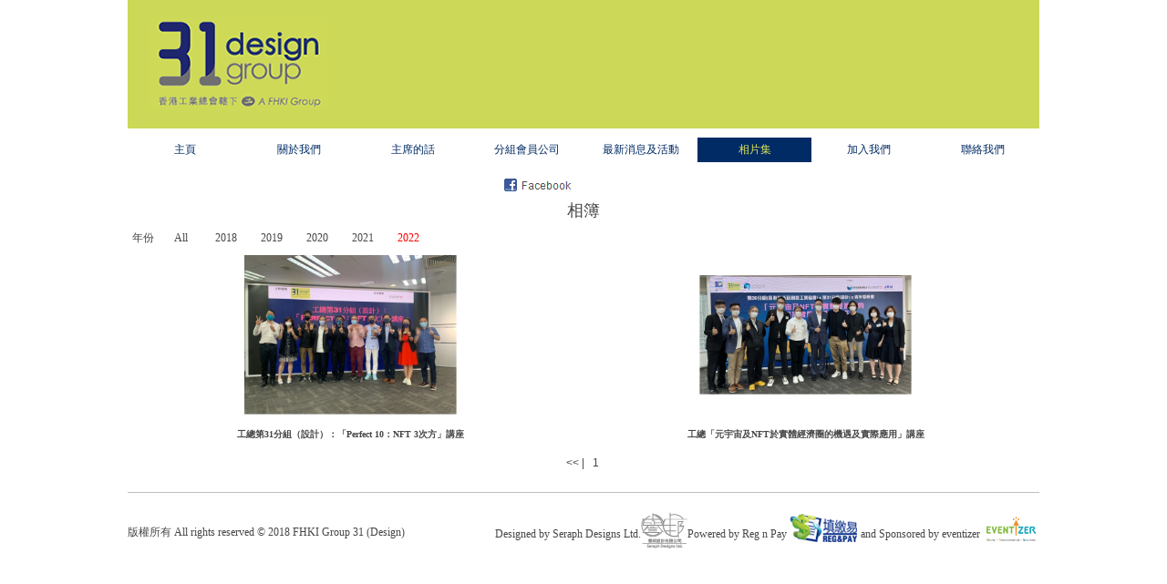

--- FILE ---
content_type: text/html; Charset=utf-8
request_url: https://design31.hk/e/mainlistalbum.asp?album_Year=2022
body_size: 3108
content:
<!DOCTYPE html PUBLIC "-//W3C//DTD XHTML 1.0 Transitional//EN" "http://www.w3.org/TR/xhtml1/DTD/xhtml1-transitional.dtd">


    <script language=Javascript>
	function prompt() {
	alert("Sorry, this function has not been activated. To activate this feature, please contact Intimex. Thank you.")
	}
	</script>



    <script language=Javascript>
	function prompt() {
	alert("Sorry, this function has not been activated. To activate this feature, please contact Intimex. Thank you.")
	}
	</script>


<html xmlns="http://www.w3.org/1999/xhtml">
<head>
<meta http-equiv="Content-Type" content="text/html; charset=utf-8" />
<title>Design 31 FHKI 香港工業總會第31組</title>
<link rel="stylesheet" href="/e/customize/b2b.css" />
<style>
	.YearMonth {
		display:block;
		float:left;
		width:40px;
		margin:5px;
		text-align:center;
		text-decoration:none bold;
	}
	.SelectedYearMonth {
		color:#FF0000;
	}
</style>
</head>
<body class="B2BBodyBg" topmargin="0" leftmargin="0" marginheight="0" marginwidth="0">
<table border="0" cellpadding="0" cellspacing="0" width="1000" align="center">
<tr>
	<td>
		

    <script language=Javascript>
	function prompt() {
	alert("Sorry, this function has not been activated. To activate this feature, please contact Intimex. Thank you.")
	}
	</script>



<html>
<head>
<title>topmenuleft</title>
<meta http-equiv="Content-Type" content="text/html; charset=utf-8">
<link rel="stylesheet" href="/e/customize/b2b.css">
<link rel="stylesheet" href="/e/customize/css/main_ch.css">
<link href="https://fonts.googleapis.com/css?family=Lato:400,100,100italic,300,300italic,400italic,700,700italic,900,900italic" rel="stylesheet" type="text/css" />
<link rel="stylesheet" href="/Assets/css/magnific-popup.css">
<link rel="stylesheet" href="/Assets/css/timetable.css">
<script src="/Assets/js/jquery.min.js"></script>
<script src="/Assets/js/jquery.magnific-popup.js"></script>
<script src="/Assets/js/timetable.js"></script>
<script type="text/javascript" src="http://ajax.googleapis.com/ajax/libs/jquery/1.3/jquery.min.js"></script>
<script type="text/javascript" src="/e/customize/js/menu.js"></script>


<script language="javascript">
<!--
function FormSubmit()
{
	var f = document.forms["frmKeyword"]; 
	f.submit();
}

function MM_swapImgRestore() { //v3.0
  var i,x,a=document.MM_sr; for(i=0;a&&i<a.length&&(x=a[i])&&x.oSrc;i++) x.src=x.oSrc;
}

function MM_preloadImages() { //v3.0
  var d=document; if(d.images){ if(!d.MM_p) d.MM_p=new Array();
    var i,j=d.MM_p.length,a=MM_preloadImages.arguments; for(i=0; i<a.length; i++)
    if (a[i].indexOf("#")!=0){ d.MM_p[j]=new Image; d.MM_p[j++].src=a[i];}}
}

function MM_findObj(n, d) { //v4.01
  var p,i,x;  if(!d) d=document; if((p=n.indexOf("?"))>0&&parent.frames.length) {
    d=parent.frames[n.substring(p+1)].document; n=n.substring(0,p);}
  if(!(x=d[n])&&d.all) x=d.all[n]; for (i=0;!x&&i<d.forms.length;i++) x=d.forms[i][n];
  for(i=0;!x&&d.layers&&i<d.layers.length;i++) x=MM_findObj(n,d.layers[i].document);
  if(!x && d.getElementById) x=d.getElementById(n); return x;
}

function MM_swapImage() { //v3.0
  var i,j=0,x,a=MM_swapImage.arguments; document.MM_sr=new Array; for(i=0;i<(a.length-2);i+=3)
   if ((x=MM_findObj(a[i]))!=null){document.MM_sr[j++]=x; if(!x.oSrc) x.oSrc=x.src; x.src=a[i+2];}
}
//-->
</script>
</head>


<body>

  <div class="new_header">
    <div class="new_logo">
      <a href="/"><img src="/images/forweb/logo.png"></a>
    </div>
    <div class="header_lang">
      <ul>
        <li class="lang" style="display:none;">
            <a href="/default.html">繁</a> / <a href="/default_s.html">ENG</a>
          </li>        
      </ul>
    </div>
  </div>

  <div class="new_menu">
    <ul>
      <li><a href="/">主頁</a></li>
      <li id="aboutus"><a href="/e/cmspage.asp?content_id=340">關於我們</a></li>
      <li id="intro"><a href="/e/cmspage.asp?content_id=341">主席的話</a></li>
      <li id="group"><a href="/e/cmspage.asp?content_id=342">分組會員公司</a></li>
      <li id="news"><a href="/e/cmspage.asp?content_id=343">最新消息及活動</a></li>
      <li id="photo"><a href="/e/mainlistalbum.asp">相片集</a></li>
      <li id="joinus"><a href="/e/cmspage.asp?content_id=345">加入我們</a></li>
      <li id="contactus"><a href="/e/cmspage.asp?content_id=346">聯絡我們</a></li>
    </ul>
  </div>
          
</body>
</html>

	</td>
</tr>
<tr>




<form name="FormList" action="album.asp" method="post">
<input type="hidden" name="frmType" value="setDefault">
<table width="100%" cellpadding="1" cellspacing="1" border="0">
<tr><td align="right"><a href="http://www.facebook.com/share.php?u=http://design31.hk/e/mainlistalbum.asp?album_Year=2022" target="_blank"><img src="/images/icon_facebook.gif" border="0"></a></td></tr>
<tr><td class=""B2BText"" colspan="3"><center><h1>相簿</h1></center></td></tr>

<tr><td colspan="3">
	<table><tr><td>年份</td><td>
		<a href="/e/mainlistalbum.asp?album_Year=0" class="YearMonth ">All</a> 
				
			<a href="/e/mainlistalbum.asp?album_Year=2018" class="YearMonth ">2018</a> 
						
			<a href="/e/mainlistalbum.asp?album_Year=2019" class="YearMonth ">2019</a> 
						
			<a href="/e/mainlistalbum.asp?album_Year=2020" class="YearMonth ">2020</a> 
						
			<a href="/e/mainlistalbum.asp?album_Year=2021" class="YearMonth ">2021</a> 
						
			<a href="/e/mainlistalbum.asp?album_Year=2022" class="YearMonth SelectedYearMonth">2022</a> 
			
	</td></tr>	

	</table>
</td></tr>
<tr><td class="B2BText"><a href="mainlistphoto.asp?folder=73EF2E33C57F4A248AE9009339C83DE1"><img src="/e/customize/images/photo/73EF2E33C57F4A248AE9009339C83DE1/6.jpeg                                                                                              " border="0" height="175"><br></a><a href="mainlistphoto.asp?folder=73EF2E33C57F4A248AE9009339C83DE1"><h5>工總第31分組（設計）：「Perfect 10：NFT 3次方」講座</h5></a></td><td class="B2BText"><a href="mainlistphoto.asp?folder=F297A93ED541460C8349E3DE0B1E1D68"><img src="/e/customize/images/photo/F297A93ED541460C8349E3DE0B1E1D68/04.jpeg                                                                                             " border="0" height="175"><br></a><a href="mainlistphoto.asp?folder=F297A93ED541460C8349E3DE0B1E1D68"><h5>工總「元宇宙及NFT於實體經濟圈的機遇及實際應用」講座</h5></a></td>
</table>
<p align=center class='B2BFont'><a href='mainlistalbum.asp?page=1'><<</a> | &nbsp;   1&nbsp;</p>
</form>



</tr>
<tr>
	<td>&nbsp;</td>
</tr>
<tr>
	<td>
		      <div class="footline"><img src="/e/customize/images/footline.gif" width="1000" height="2" alt="line" /></div>
      <div class="footer">
      	<div class="footLeft">版權所有 All rights reserved &copy; 2018 FHKI Group 31 (Design)</div>
        <div class="footRight">Designed by Seraph Designs Ltd.<img src="/images/forweb/designlogo.png">Powered by <a href="http://www.intimex.com/regnpay/" target="_blank">Reg n Pay&nbsp;<img src="/e/customize/images/logo_regnpay.png" alt="regnpay" border="0" /></a> and Sponsored by <a href="http://www.intimex.com/" target="_blank">eventizer&nbsp;<img src="/e/customize/images/logo_intimex.png" alt="ptx" border="0" /></a></span></div>
      </div>
 </div>
	</td>
</tr>
</table>
</body>
</html>

<script type="text/javascript">
$( "#photo" ).addClass( "on" );
</script>

--- FILE ---
content_type: text/css
request_url: https://design31.hk/e/customize/b2b.css
body_size: 4363
content:
.floatleft{float:left;}
.floatright{float:right;}
.B2Btop{top:0px;height:100px;width:100%;left:0px;}
.B2Bleft{float:left;top:101px;height:auto;width:15%;}
.B2Bcontent{float:right;top:101px;width:85%;height:auto;}
.B2BProdListItem{font-size: 12px;color: #479602;/*	border: 1px solid;background-color: #F0F0F0;*/}
.B2BButton {font-size: 12px;color: #4d4d4d;cursor: hand;}
.B2BTextbox, select, textarea {font-size: 12px;color: #333333;border: #C3C3C3 1px solid;}
.FontB2BPurple {COLOR: #666666;FONT-FACE: Verdana;font-size: 12px;LINE-HEIGHT: 16px;text-decoration: none;}
.FontB2BPurple a{text-decoration:none;}
.FontB2BRed {COLOR: #FF0000;FONT-FACE: Verdana;font-size: 12px;LINE-HEIGHT: 14px;}
.B2BTblHead {font-size: 12px;font-weight: bold;color: #FFFFFF;background-color: #479602;padding: 2px;}
.B2BColHead, .B2BColFoot {font-size: 12px; font-weight: bold; color: #FFFFFF; background-color: #8ac541}
.B2BTblFoot {background-color: #99CC99;font-size: 12px;color: #FFFFFF;font-weight: bold;}
.B2BLeftMenuHead {font-size: 12px;color: #336633;background-image: url(images/bg_leftmenuhd.gif);background-repeat: no-repeat;filter: DropShadow(Color=#FFFFFF, OffX=1, OffY=1, Positive=1);}
.B2BProductHead {font-size: 12px; color: #333333}
.B2BFieldBg {font-size: 12px;color: #333333;background-color: #d5d5d5;padding: 2px;}
.B2BText {font-size: 12px; color: #333333;text-align: center;}
.B2BText h5{padding: 15px 0;}
.B2BPriceTotal {font-size: 12px;color: #333333;background-color: #EEEEEE;padding: 2px;}
.B2BTableText {font-size: 12px; color: #333333}
.B2BFontBlack {color: #000000}
.B2BTblListBg1 {background-color: #DEDEDE;font-size: 12px;color: #333333;}
.B2BTblListBg2 {background-color: #EFEFEF;font-size: 12px;color: #333333;}
.B2BFontSize1 {font-size: 12px;}
.B2BFontSize2 {font-size: 12px}
.B2BFont {  font-family: Verdana, Arial, Helvetica, sans-serif}
.B2BProductFoot { background-color: #99CC99; font-family: Verdana, Arial, Helvetica, sans-serif}
.B2BFieldBgSize2 {font-size: 12px; color: #333333; background-color: #EFEFEF}
.B2BHyperLink {  }
.B2BProdRemsBg {font-size: 12px;color: #333333;font-weight: bold;}
.B2BProdInfoSubHead, .B2BProdInfoTopHead {font-size: 12px;background-color: #F7F7F7;color: #333333;font-weight: bold;line-height: 14px;}
.B2BMsgHead {font-size: 12px; color: #333333; background-color: #EEFFEE}
.B2BProdNameBg {color:#339900;font-size: 18px;font-weight: bold;text-decoration: none;border-bottom:#339900 dotted 1px;margin:10px 0;text-align:center;font-family:microsoft yahei,Tahoma,Arial;}
.B2BPriceBg { font-size: 12px; line-height: 14px; color: #333333}
.B2BBodyBg {width:1000px;margin:0 auto;}.B2BBodyBg2 {width:1000px;margin:0 auto;}
.B2BBodyBg3 {width:1000px;margin:0 auto;}
.B2BLeftMenu {font-size: 12px;font-weight: normal;color: #333333;}
.B2BProdModBorder {font-size: 12px; font-weight: bold; color: #333333; border: 1px solid #DDDDDD}
.B2BProdMod {font-size: 12px;font-weight: bold;color: #333333;background-color: #EFEFEF;}
.B2BFontProdMod {font-size: 10pt }
.B2BTopMenuBg1 {font-size: 12px;}
.B2BTopMenuBg2 {font-size: 12px; font-weight: bold}
/* -------------- Template --------------------- */
#main {margin:10px auto 0 auto; width:1000px;}
#mainLeft { width:180px; float:left; margin-right:2px; }
#mainleftCata {width:180px;background:url(images/bg_left.gif) repeat-y;}
#mainleftCata h3, #news h3 {margin:0; padding:0; height:29px; font-size:14px; line-height:29px; color:#fff; font-weight:bold; text-indent:25px; }#mainleftCata h3 {background:url(images/bg_leftMenu_03.gif) no-repeat;}
#mainleftCata ul { list-style:none; padding-bottom:7px; background:url(images/bg_leftBottom.gif) bottom no-repeat;}#mainleftCata li {padding-left:25px; border-bottom:#ccc dotted 1px; height:22px; line-height:22px; background:url(images/bg_array.gif) 10px center no-repeat;}#mainleftCata a {font-size:12px; color:#333; text-decoration:none;
}#mainleftCata a:hover {color:#4F8F1F;}
#mainRight { margin-left:3px; width:170px; float:right }
.mainCenter {margin-top:4px;float:right;width:798px;background:#Fff;border:solid 1px #c7c7c7;}
#mainCenter h1 { text-align:center; margin:5px 0; padding:0px; line-height:1.5em;}
/* products detail  */

#detailProduct { float:left;width:810px; position:relative; display:inline;margin-top:5px; padding-bottom:20px;}
#bigimage { position:absolute;top:0px; left:0px; display:none; z-index:9999;
}

#bigimage img {border:#D6D6D6 solid 1px;
}
#divPic {width:400px; float:left;display:inline; text-align:center;z-index:-10;}
#divPic a{z-index:-10;}
#divPic img{z-index:-15;float:left;}
#divPic h3 { margin:0; padding:0; line-height:1.5em; font-weight:normal;}
.list{ padding:0 10px; overflow:auto;}
.list img{ cursor:pointer; padding:1px; border:1px solid #cdcdcd; margin-left:10px; display:block;width:60px;height:60px;}
.list img.onzoom, .list img.on{padding:0px; border:2px solid #336699;width:60px;height:60px;}
.container{ position:relative;}
.izImage{border:0;width:400px;height:400px;}
.izViewer{width:360px;height:300px;position:absolute;left:730px;top:300;display:none; border:1px solid #999; z-index:9999;}
.handle{display:none;opacity:0.6;filter:alpha(opacity=60);background:#E6EAF3; cursor:crosshair;}

#divAdditionalPic {float:left; clear:both; width:300px;}
#divAdditionalPic ul {margin-top:3px; margin-left:20px; list-style-type:none;}
#divAdditionalPic ul li {float:left; width:65px;margin-left:3px;}
#productDetail br {clear:both;}
#zoom { clear:both; float:left; width:300px;padding:5px 0; text-align:center;}
#zoom img {margin:3px;}
#detailInfo {float:right;width:370px;margin-right:10px;}
#detailInfo p{color:#090;}
#detailInfo dl {margin:0px; padding:2px; width:370px;float:right; }
#detailInfo dt {font-size: 14px;float:left;width:370px;color: #339900;font-weight: bold;line-height: 14px;background:#dddddd;height:20px;padding:3px;}
#detailInfo dd {width:185px;COLOR:#666666;height:20px;font-size: 12px;LINE-HEIGHT: 16px;text-decoration: none;float:left;}
#detailInfo dd.rt { width:185px;float:left;}
#detailInfo dt.red {color:red; font-weight:bold;}
#detailInfo dt input {width:30px;}
#detailInfo dd.red {color:red; font-weight:bold;}
.aw_prevnext{width:800px;height:auto;float:left;}
.awpn_prev{width:200px;float:left;text-align:left;}
.awpn_up{width:400px;float:left;text-align:center;}
.awpn_next{width:200px;float:left;text-align:right;}
#briefContent {clear:both;margin-top:10px;}
#briefContent h3 {font-size:12px;color:#093;line-height:1.5em;background:url(images/bg_proinfo_01.png);text-indent:20px;height:25px;line-height:25px;margin-bottom:10px;color:#539410; text-shadow:1px 1px #FFF;}
#briefContent .nolist{list-style-type:none;}
#productDetails h3 {font-size:12px;line-height:25px;background:url(images/bg_proinfo_01.png);text-indent:20px;height:25px;margin-bottom:10px;color:#539410; text-shadow:1px 1px #FFF;}
#content .nolist{list-style-type:none;} 
.clear {clear:both;height:0;font-size:1px;line-height: 0px;}
/*---------------login page----------*/
.logregtitle{color:#53a600;font-size:18px;}
.btn_logintype{background:url(images/btn_bgtype.gif);font-size:12px;border:0;width:76px;height:30px;color:#539410; text-shadow:1px 1px #FFF;cursor:pointer;font-family:"微软雅黑",Tahoma;}
.login_frame{width:300px;height:235px;margin:0 10px; float:left;}
.title_login{font-size:16px;margin:10px;}
.login_frame_t{width:300px;height:10px;background:url(images/login_frame_t.gif) no-repeat;float:left;}
.login_frame_m{width:260px;background:url(images/login_frame_m.gif) repeat-y;padding-left:40px;float:left;}
.login_frame_m select{border:solid 1px #999999;}
.login_frame_m h3{font-weight:normal;font-size:22px;font-family:Tahoma;margin-bottom:15px;}
.login_frame_m .login_fra_part{width:260px;} 
.login_frame_m .login_fra_part .txt_type{width:200px;font-size:12px;}
.login_frame_m .login_fra_part ul li{margin:8px 0;}
.login_frame_m .login_fra_part a{color:#FF6600;}
.login_frame_b{width:300px;height:10px;background:url(images/login_frame_b.gif) no-repeat;float:left;}
.register_frame{width:660px;height:auto;margin:0 auto 5px auto;float:left;}
.register_frame .reg_frame_t{width:660px;height:10px;background:url(images/reg_frame_t.gif) no-repeat;float:left;}
.register_frame .reg_frame_m{width:640px;height:auto;padding:10px 0 0 20px;background:url(images/reg_frame_m.gif) repeat-y;float:left;}
.register_frame .reg_frame_m h3{font-weight:normal;font-size:22px;font-family:Tahoma;margin-bottom:15px;}
.register_frame .reg_frame_m dl{width:540px;margin-top:10px;margin-left:30px;}
.register_frame .reg_frame_m dl dt{width:140px;height:35px;float:left;}
.register_frame .reg_frame_m dl dd{width:400px;height:35px;float:left;;}
.register_frame .reg_frame_m .fontRemarks{color:#FF6600}
.register_frame .reg_frame_m .txt_type1{width:250px;font-size:12px;}
.register_frame .reg_frame_m .txt_type2{width:50px;font-size:12px;}
.register_frame .reg_frame_m select{border:solid 1px #999999;}
.register_frame .reg_frame_b{width:660px;height:10px;background:url(images/reg_frame_b.gif) no-repeat;float:left;}
.register_frame2{width:660px;height:auto;margin:0 auto 5px auto;}
.register_frame2 .reg_frame_t{width:660px;height:10px;background:url(images/reg_frame_t.gif) no-repeat;float:left;}
.register_frame2 .reg_frame_m{width:640px;height:auto;padding:10px 0 0 20px;background:url(images/reg_frame_m.gif) repeat-y;float:left;}
.register_frame2 .reg_frame_m h3{font-weight:normal;font-size:22px;font-family:Tahoma;margin-bottom:15px;}
.register_frame2 .reg_frame_m dl{width:540px;margin-top:10px;margin-left:30px;}
.register_frame2 .reg_frame_m dl dt{width:140px;height:35px;float:left;}
.register_frame2 .reg_frame_m dl dd{width:400px;height:35px;float:left;;}
.register_frame2 .reg_frame_m .fontRemarks{color:#FF6600}
.register_frame2 .reg_frame_m .txt_type1{width:250px;font-size:12px;}
.register_frame2 .reg_frame_m .txt_type2{width:50px;font-size:12px;}
.register_frame2 .reg_frame_m select{border:solid 1px #999999;}
.register_frame2 .reg_frame_b{width:660px;height:10px;background:url(images/reg_frame_b.gif) no-repeat;float:left;}
/* --------------- product list ----------------------- */
.getmenu{width:175px;float:left;background:url(/e/product/images/bg_menu.gif) bottom no-repeat;}
.getmenu_left{float:left; width:142px; height:auto;min-height:22px; padding:6px 4px;}
.divproduct, .productList3, .productList4 { float:left;width:800px; margin:10px 0px;}
.divproduct {border-bottom:#ccc solid 1px;}
.divproduct ul { clear:both; width:640px;list-style-type:none; margin:0px; padding:0px;padding-bottom:8px; }
.divproduct ul li {list-style-type:none; float:left; }
.divproduct ul li.pic {width:100px; border:0px;}
.divproduct ul li.name {width:200px; padding-left:10px;}
.divproduct ul li.price {width:95px; padding-left:10px;}
.divproduct ul li.num {width:115px; padding-left:10px;}
#divBanner {width:640px;}
.productList3 ul {width:209px; float:left; text-align:center; list-style-type:none; margin:0px; padding:0px;}
.productList3 ul li {padding:2px; width:209px;}
.productList3 ul li.proTitle {height:42px; overflow:hidden;}
.productList4 ul {width:158px; float:left; text-align:center; list-style-type:none; margin:0px; padding:0px;}
.productList4 ul li {padding:1px; width:158px;}
.productList4 ul li.proTitle {height:42px; overflow:hidden;}
.divproduct br {clear:both;}
#referenceProduct { text-indent:20px;line-height:25px; margin:15px 0;font-size:12px; font-weight:bold;background:url(images/bg_proinfo_01.png);text-indent:20px;height:25px;color:#539410; text-shadow:1px 1px #FFF;}
/*-----------product catalog-------------*/
.getmenu{width:175px;float:left;background:url(/e/product/images/bg_menu.gif) bottom no-repeat;}
.getmenu_left{float:left; width:142px; height:auto;min-height:22px; padding:6px 4px;}
.cat_main{width:1000px;height:250px;margin:0 auto;}
.cat_main ul li{float:left;margin-right:5px;}
.cat_list{width:795px;height:auto;float:right;margin-bottom:10px;}
.cat_list_t{width:765px;color:#46AA09;padding-left:30px;padding-right:5px;float:left;line-height:45px;height:45px;background:url(images/title_catalog_list.jpg) no-repeat;font-size:18px;}
.cat_list_t .cat_list_more{margin-right:20px;}
.cat_list_t .cat_list_more a{font-size:12px;}
.cat_list_c{height:246px;float:left;width:795px;padding:10px 0 0 0px;background:url(images/bg_catalog.gif) no-repeat;}
.cat_list_c ul{width:175px;padding:5px;background:#Fff;border:solid 1px #cbcbcb;float:left;margin-left:10px;}
.cat_list_c .cat_pic{width:150px;height:150px;}
.cat_list_c .cat_txt{text-align:center;margin-top:10px;}

.leftpart{width:195px;height:auto;float:left;/*左边部分*/}
.leftpart .catalog{width:195px;height:auto;float:left;/*详细页面菜单*/}
.leftpart .catalog .catalog_t{width:195px;height:45px;float:left;line-height:45px;float:left;background:url(images/bg_attr.jpg);text-align: center;color:#4b9a03;font-size:16px;}
.leftpart .catalog .catalog_m{width:175px;padding:0 10px;height:auto;float:left;background:url(images/cat_m.png) repeat-y;}
.leftpart .catalog .catalog_b{width:195px;height:18px;background:url(images/cat_b.png) no-repeat;float:left;}
.leftpart .member{width:195px;height:auto;float:left;margin-top:10px;/*详细页面登录*/}
.leftpart .member .member_t{width:195px;height:45px;float:left;}
.leftpart .member .member_m{width:175px;padding:10px;height:auto;float:left;background:url(images/cat_m.png) repeat-y;}
.leftpart .member .member_m ul{margin-bottom:10px;overflow:hidden;;}
.leftpart .member .member_m ul li{float:left;height:30px;line-height:30px;}
.leftpart .member .member_m .txt_member{width:114px;height:25px;background:url(images/bg_txt_member.png) no-repeat;border:0;line-height:25px;}
.leftpart .member .member_m .btn_member{background:url(images/btn_allbg.png) no-repeat;width:76px;height:30px;border:0;color:#539410; text-shadow:1px 1px #FFF;font-family:Arial, Helvetica, sans-serif;font-size:12px;cursor:pointer;}
.leftpart .member .member_b{width:195px;height:18px;background:url(images/cat_b.png) no-repeat;float:left;}
.leftpart .attribute{width:195px;height:auto;float:left;/*详细页面属性*/}
.attribute_span{background:#7dc12c;padding:3px;color:#Fff;}
.leftpart .attribute .attribute_t{width:195px;height:45px;line-height:45px;float:left;background:url(images/bg_attr.jpg);text-align: center;color:#4b9a03;font-size:16px;
}
.leftpart .attribute .attribute_m{width:175px;padding:0 10px;height:auto;float:left;background:url(images/cat_m.png) repeat-y;}
.leftpart .attribute .attribute_m a{margin-bottom:8px;display:inline-block;}
.leftpart .attribute .attribute_m img{ vertical-align:middle;}
.leftpart .attribute .attribute_b{width:195px;height:18px;background:url(images/cat_b.png) no-repeat;float:left;}

.rightpart{width:798px;height:auto;float:right;margin-top:3px;background:#fff;padding-top:10px;border:solid 1px #d0d0d0;}
/*-------------account----------------*/
#hei { width:680px; height:25px; margin-bottom:2px;}
#hei ul { width:620px; margin:0px; padding:0px; height:25px;
}#hei ul li { list-style:none; width:120px; display:block; float:left; background:#DADADA; margin-left:1px;text-align:center; height:25px; padding-top:5px;}
.account { width:165px; line-height:2em; color:#25670F; font-weight:bold; font-size:14px; text-align:center;}
.account a {font-size:12px; font-weight:bold; color:#999999; text-decoration:none;}
.account a:hover {color:#000; text-decoration:underline;}
.PLframe{width:800px; margin:0 auto;}
.prolist{width:800px; margin-bottom:20px;}
.proInfo{width:180px; float:left; margin:0 10px;}
.proInfo ul li{font:12px; line-height:16px; text-align:center;word-break:break-all; width:180px;}
.price{color:#333333;}
.proname{color:#666666;white-space:normal; width:180px;}
.procode{color:#666666;}

--- FILE ---
content_type: text/css
request_url: https://design31.hk/e/customize/css/main_ch.css
body_size: 3460
content:
@charset "utf-8";
*{margin:0;}
body{    font-family: Microsoft JhengHei,Heiti TC;margin:0px; font-size:12px;color:#464646;/*font-family:Tahoma,Arial, Helvetica, sans-serif;*/}
ul,li,dl,dd,dt{  list-style-type:none;}
img{border:0;}
#container{margin:0 auto;width:1000px;}
a{text-decoration:none;color:#464646;}
/*---------全局样式-------------*/
.colorgreen{color:#46AA09;margin-bottom:10px;/*绿色*/}
.colororange{color:#F63;/*橙色*/}
h1{font-size:18px;font-weight:normal;font-family:microsoft yahei;/*18号标题*/}
/*----------------head----------------------*/
.header{width:1000px;height:100px;margin:0 auto;overflow:hidden;;font-size: 12px}
.header .logo{width:87px;height:52px;float:left;margin:10px 0 0 20px;}
.header .topword{width:350px;padding:30px 0 0 20px;float:left;}
.header .toppart{width:500px;float:right;}
.header .toppart ul{float:right;}
.header .toppart ul li{margin-top:10px;text-align:right;}
.header .toppart .topmenu{color:#000;}
.header .toppart .topmenu a{color:#000;}
.header .toppart .topmenu a:hover{color:#000;}
.header .toppart .login{color:#46AA09;}
.header .toppart .login a{color:#46AA09;}
.header .toppart .login a:hover{color:#000;}
.header .toppart .lang{font-family:"microsoft yahei",Tahoma;color:#464646;}
.header .toppart .lang a{color:#464646;}
.header .toppart .lang a:hover{color:#46AA09;}
.navigation{ height:40px;width:1000px;padding-left:0px;margin:0 auto;}
.navigation_in{display:block;}
.navigation_in ul {float:left;}
.navigation_in ul li {float:left;overflow:hidden;position:relative;text-align:center;}
.navigation_in ul li a {/* 必须是相对定位*/ position:relative; display: block; width:100px;height:40px;cursor: pointer;font-size:14px;font-family:microsoft yahei;}
.navigation_in ul li a span {/* 所有层将使用绝对定位 */position: absolute; left:0; width: 100px;}
.navigation_in ul li a span.out {top:0px;}
.navigation_in ul li a span.over, .navigation_in ul li a span.bg {/* 隐藏高度*/top: -40px; }
#navigation_in {width:650px;float:left;}
#navigation_in ul li a {text-shadow:#5c5c5c 1px 1px;color:#fff;line-height:40px;}
#navigation_in ul li a span.over {color:#46AA09;text-shadow:#fff 1px 1px;}
#navigation_in ul li span.bg {height:40px; background: url(../images/bg_navover.png) center center no-repeat; }
.navigation .search{width:250px;float:left;margin-left:20px;padding-top:8px;height:32px;}
.navigation .search ul li{float:left;height:40px;}
.navigation .search ul li a{float:left;}
.navigation .search .txt_search{background:url(../images/bg_search.png) no-repeat;width:186px;height:24px;line-height:24px;border:0;padding:0 5px;}
/*---------------content----------------------*/
#content{width:1000px;height:auto;overflow:hidden;}
#content .flash{width:1000px;height:440px;float:left;overflow: hidden;}
#content .flash a:hover{text-decoration:none;}
#content .flash .flashchang1 { width:1000px;height:440px;overflow: hidden;background-color: #fff;position: relative;}
#content .flash .loading{width:1000px;background-color:#000000;color: #FFCC00;font-size: 12px;height:440px;text-align: center;padding-top: 30px;font-family: Verdana, Arial, Helvetica, sans-serif;font-weight: bold;}
#content .flash .flashchange2{width: 100%;height:440px;overflow: hidden;}
#content .flash .num_list{position: absolute;width: 100%;left: 0px;bottom: -1px;color:#FFFFFF;font-size: 12px;padding: 4px 0px;height: 20px;overflow: hidden;}
#content .flash .num_list span{display: inline-block;height: 16px;padding-left: 6px;font-size: 14px;font-weight: bold;}
#content .flash .flashchang1 ul{display: none;}
#content .flash .flash_button{position: absolute;z-index:1000;right: 0px;bottom:2px;font-size:11px;font-family: Arial, Helvetica, sans-serif;}
#content .flash .flash_button1, .flash_button2{background-color:#707070;display: block;float: left;padding:1px 5px;margin-right: 3px;color: #FFFFFF;text-decoration: none;cursor: pointer;}
#content.flash .flash_button2{color: #fff;background-color: #b90d0d;}

#mainFlash{background:url(../images/panel.jpg) repeat-x bottom center #ffffff;width:1000px;overflow:hidden;}
#mainFlash #slides{height:440px;width:1000px;overflow:hidden;}
#mainFlash .slide{float:left;}
#mainFlash #changeImage{height:45px;}
#mainFlash #changeImage ul{padding-left:360px;}
#mainFlash #changeImage ul li{width:60px;display:inline-block;list-style:none;height:45px;overflow:hidden;float:left;text-align:center;}
#mainFlash #changeImage li.act,li.act:hover{background:url(../images/active_bg.png) no-repeat;}
#mainFlash #changeImage li.act a{cursor:default;}
#mainFlash #changeImage .fbar{width:2px;background:url(../images/divider.png) no-repeat right;}
#mainFlash #changeImage li a{display:block;background:url(../images/divider.png) no-repeat right;height:35px;padding-top:10px;}
.middlepart{width:1000px;height:auto;margin-top:10px;}
.middlepart .middlepart_t{width:1000px;height:12px;background:url(../images/mPart_t.gif) no-repeat;}
.middlepart .middlepart_m{width:1000px;height:180px;background:url(../images/mPart_m.gif) repeat-y;_margin:-5px 0 0 0;}
.middlepart .middlepart_m .mainNews{width:350px;height:185px;padding:0 15px;float:left;border-right:solid 1px #b9b9b9;}
.middlepart .middlepart_m .mainNews ul li{margin:10px 0 0 0;}
.middlepart .middlepart_m .mainAbout{width:350px;height:185px;padding:0 15px;float:left;border-right:solid 1px #b9b9b9;}
.middlepart .middlepart_m .mainAbout p{line-height:25px;margin-top:4px;}
.middlepart .middlepart_m .memberLogin{width:200px;float:left;padding:0 15px;}
.middlepart .middlepart_m .memberLogin a{color:#464646;}
.middlepart .middlepart_m .memberLogin a:hover{color:#F60;}
.middlepart .middlepart_m .memberLogin ul{margin-bottom:10px;overflow:hidden;}
.middlepart .middlepart_m .memberLogin ul li{float:left;height:30px;line-height:30px;}
.middlepart .middlepart_m .txt_login{/*文本框样式*/background:url(../images/bg_login.gif) no-repeat;width:150px;height:25px;border:0;line-height:25px;padding:0 5px;}
.middlepart .middlepart_m .btn_login{/*按钮样式*/background:url(../images/btn_allbg.png) no-repeat;width:76px;height:30px;border:0;color:#539410; text-shadow:1px 1px #FFF;font-family:microsoft yahei;font-size:14px;cursor:pointer;}
.middlepart .middlepart_b{width:1000px;height:12px;background:url(../images/mPart_b.gif) no-repeat;}
.proframe{width:1000px; margin:10px auto; 0 auto }
.proframe_t{width:1000px; height:45px;background:url(../images/proframe_t.jpg) no-repeat;}
.proframe_t a{color:#46aa09; font-size:18px; line-height:45px;padding-left:30px;}
.proframe_m{width:1000px;background:url(../images/proframe_m.jpg) repeat-y; overflow: hidden; zoom: 1;}
.proframe_b{width:1000px; height:14px;background:url(../images/proframe_b.jpg) no-repeat;}
.proMsg{width:178px; background:#FFF; float:left;margin:10px; border:1px solid #cbcbcb;}
.proImg{width:160px; height:160px;padding:10px 10px 0 10px;}
.proTxt{width:160px;padding:0 10px 10px 10px;text-align:center; font-family:Microsoft Yahei; font-size:12px;}
.proNo{width:160px; height:35px; overflow:hidden;}
.proName{width:160px; height:35px; overflow:hidden;}
/*---------------footer----------------------*/
.footline{width:1000px;margin:10px auto;}
.footer{width:1000px;height:50px;margin:10px auto;;font-size: 12px}
.footer .footLeft{width:310px;float:left;;font-size: 12px;margin-top: 24px;}
.footer .footRight{float:right;font-size: 12px; margin-top:20px;}
.footer .footRight img{vertical-align: middle;
margin-top: -10px;}



/*----------detail page-------------*/
#content-d{width:1000px;height:auto;overflow:hidden;margin-top:10px;/*中间部分*/}


/*=======================new_css=========================*/
.w1200{
	max-width: 1000px;
}

.fl{
	float: left;
}

.new_header{
	width: 100%;
    display: table;
    background-color: #ccd857;
    padding: 20px 25px;
    box-sizing: border-box;
}

.new_logo{
	display: table-cell;
	vertical-align: middle;
}

.header_lang{
	display: table-cell;
    vertical-align: bottom;
    width: 100px;
}

.new_menu{
	display: table;
    height: 25px;
    width: 100%;
    margin: 10px 0;
}

.new_menu ul{
	display: table-cell;
	vertical-align: middle;
	padding: 0;

}

.new_menu li{
	float: left;
	text-align: center;
    padding: 5px 0px;
    width: calc(100%/8);
    color: #002b64;
    font-size: 12px;
}

.new_menu .on{
    background-color: #002b64;
}

.new_menu .on a{
    color: #dae25a;
}

.new_menu a{
	color: #002b64;
}

.main_pt_in{
	width: 50%;
	height: 100%;
	min-height: 840px;
	display: table;
}

.main_pt_big{
	width: 100%;
	min-height: 250px;
}

.intronnews_in{
	width: 100%;
	height: 20%;
	display: inline-table;
    transition: all .2s;
}

.intronnews_in_box{
	width: 50%;
	height: 100%;
	display: table-cell;
    background-size: 100% auto;
    transition: all 1s;
    background-color: #00aeef;
}

.intronnews_in_box p{
    font-size: 30px;
    transition: all .2s;
}

.intronnews_in:hover .intronnews_in_box{
    background-size: 110% auto;
}

.intronnews_in:hover .intronnews_in_box p{
    -webkit-transform: translateY(-4px);
    transform: translateY(-4px);
}

.youtube{
    width: 100%;
    height: 60%;
}

.date,.fb{
    width: 50%;
}

.coopco{
	background-color:#dbd86f
}

.date{
    background-color: #0061af;
    text-align: center;
    padding: 20px;
    box-sizing: border-box;
}

.coopco{
	padding: 15px;
    box-sizing: border-box;
    display: block;
    height: 840px;
    overflow: auto;
}

.coopco::-webkit-scrollbar-track
{
    -webkit-box-shadow: inset 0 0 6px rgba(0,0,0,0.3);
    background-color: #dbd86f;
}

.coopco::-webkit-scrollbar
{
    width: 6px;
    background-color: #dbd86f;
}

.coopco::-webkit-scrollbar-thumb
{
    background-color: #7d7c3d;
}

.coopco p,.ad p{
	color: #262262;
	font-size: 28px;
	text-align: center;
	padding: 10px;
    box-sizing: border-box;
    font-weight: bold;
}

.coopco_box{
    text-align: center;
    float: left;
    width: calc(100%/4.3);
    margin: 3px;
    padding: 10px;
    box-sizing: border-box;
    display: flex;
    height: 120px;
    background-color: #fff;
    transition: all .3s;
    align-items: center;
    justify-content: center;
}

.coopco_box img{
    width: 100%;
    display: table-cell;
    vertical-align: middle;

}

.coopco_box:hover{
    transform: scale(1.2);
}

.coopco_box2{
    text-align: center;
    float: left;
    width: calc(100%/4);
    padding: 10px;
    box-sizing: border-box;
    height: 150px;
    background-color: #fff;
}

.coopco_box2 img{
    padding: 3px;
    box-sizing: border-box;
    height: 100%;
    max-width: 100%;
}

.ad{
	min-height: 330px;
	background-color: #e5e4a0;
	padding: 15px;
    box-sizing: border-box;
}

.cms_L{
	width: 30%;
    min-height: 550px;
    float: left;
    display: inline-block;
    padding: 5px;
    box-sizing: border-box;
}

.cms_L_top{
	width: 100%;
    min-height: 300px;
    float: left;
    display: inline-block;
    background-color: #00aeef;
    padding: 2px;
    box-sizing: border-box;
}

.cms_L_top p{
	color: #002b64;
    background-color: #e8eeaa;
    padding: 5px;
    box-sizing: border-box;
    font-size: 17px;
}

.cms_L_mid{
	width: 100%;
    float: left;
    display: inline-block;
}

.cms_L_mid p{
    color: #002b64;
    font-size: 17px;
    box-sizing: border-box;
    padding: 15px 5px;
}

.cms_R{
	width: 70%;
    float: left;
    display: inline-block;
    padding: 5px;
    box-sizing: border-box;
}

--- FILE ---
content_type: text/css
request_url: https://design31.hk/Assets/css/timetable.css
body_size: 3060
content:
/* Timetable */
.tiva-timetable {
	font-family: 'Lato',sans-serif;
	font-size: 16px;
    color: #535353;
    line-height: 24px;
	-webkit-font-smoothing: antialiased;
    font-smoothing: antialiased;
    -moz-osx-font-smoothing: grayscale;
	padding: 20px 0;
	width: 100%;
    float: left;
        background-color: #0061af;
}

/* Loading */
.tiva-timetable .loading {
	text-align: center;
	padding: 100px 0;
}

/* Time Navigation */
.time-navigation {
	text-align: center;
	font-size: 18px;
    text-transform: uppercase;
	/*margin-bottom: 30px;*/
}
.time-navigation .navi-time {
	display: inline-block;
	font-size: 29px;
	    color: #dfdc81;
}
.time-navigation .navi-prev {
	margin-right: 20px;
}
.time-navigation .navi-next {
	margin-left: 20px;
}
.time-navigation .navi-icon {
	font-family: 'Zapf Dingbats';
	font-size: 30px;
	color: #fff;
	cursor: pointer;
	user-select: none;
	-webkit-user-select: none;
	-moz-user-select: none; 
	-ms-user-select: none;
}

/* Timetable Week */
.tiva-timetable .timetable-week {
	width: 100%;
	float: left;
}
.tiva-timetable .timetable-week .timetable-axis {
	width: 60px;
	float: left;
	padding-top: 36px;
}
.tiva-timetable .timetable-week.show-time .timetable-axis {
	padding-top: 60px; /* Show time on header */
}
.tiva-timetable .timetable-week .timetable-axis .axis-item {
	height: 55px;
	font-size: 15px;
	line-height: 15px;
}
.tiva-timetable .timetable-week .timetable-columns {
	margin-left: 60px;
}
.tiva-timetable .timetable-week .timetable-columns .timetable-column {
	float: left;
	width: 14.2857%;
	position: relative;
}
.tiva-timetable .timetable-week .timetable-column .timetable-column-header {
	height: 26px;
	padding: 10px 0;
	background-color: #c594c5;
	color: #fff;
	font-weight: 400;
	text-align: center;
	border-right: 1px solid #d1d1d1;
	-webkit-box-sizing: content-box;
	-moz-box-sizing: content-box;
	box-sizing: content-box;
}
.tiva-timetable .timetable-week.show-time .timetable-column .timetable-column-header {
	height: 50px; /* Show time on header */
}
.tiva-timetable .timetable-week .timetable-column .timetable-column-header span {
	font-size: 14px;	
}
.tiva-timetable .timetable-week .timetable-column .timetable-column-header.last-column {
	border-right: none;
}
.tiva-timetable .timetable-week .timetable-column .timetable-column-content {
	position: absolute;
    top: 46px;
    width: 100%;
}
.tiva-timetable .timetable-week.show-time .timetable-column .timetable-column-content {
	top: 70px; /* Show time on header */
}
.tiva-timetable .timetable-week .timetable-column .timetable-column-content .timetable-title {
	color: #fff;
	display: block;
	position: absolute;
	top: 0;
	width: 100%;
	height: 54px;
	text-decoration: none;
	text-align: center;
	outline: none;
	padding: 0;
	-webkit-box-shadow: 0 0 22px 0 rgba(0,0,0,0.1);
    box-shadow: 0 0 22px 0 rgba(0,0,0,0.1);
}
.tiva-timetable .timetable-week .timetable-column .timetable-column-content .timetable-title:hover {
	opacity: 0.8;	
}
.tiva-timetable .timetable-week .timetable-column .timetable-column-content .timetable-title-wrap {
	text-align: center;
    position: absolute;
    top: 50%;
    left: 50%;
    -webkit-transform: translate(-50%,-50%);
    -ms-transform: translate(-50%,-50%);
    -o-transform: translate(-50%,-50%);
    transform: translate(-50%,-50%);
    width: 100%;
    max-width: 90%;
	overflow: hidden;
}
.tiva-timetable .timetable-week .timetable-column .timetable-column-content .timetable-name {
	font-size: 14px;
	line-height: 14px;
	white-space: nowrap;
	margin-bottom: 8px;
}
.tiva-timetable .timetable-week .timetable-column .timetable-column-content .timetable-time {
	font-size: 13px;
	line-height: 13px;
	white-space: nowrap;
	margin-bottom: 1px;
}
.tiva-timetable .timetable-week .timetable-column .timetable-column-grid  .grid-item {
	border-right: 1px solid #e8e8e8;
    border-bottom: 1px solid #e8e8e8;
	height: 54px;
	-webkit-box-sizing: content-box;
	-moz-box-sizing: content-box;
	box-sizing: content-box;
}
.tiva-timetable .timetable-week .timetable-column .timetable-column-grid  .grid-item.first-column {
	border-left: 1px solid #e8e8e8;	
}

/* Timetable List */
.tiva-timetable .timetable-list {
	width: 100%;
	float: left;
}
.tiva-timetable .timetable-list .timetable-header {
	height: 34px;
	line-height: 32px;
	background-color: #c594c5;
	font-weight: 400;
	color: #fff;
	text-align: left;
	padding: 0 15px;
}
.tiva-timetable .timetable-list .timetable-header span {
	float: right;
	font-size: 15px;
}
.tiva-timetable .timetable-list .timetable-day:last-child {
	border-bottom: 1px solid #d1d1d1;
}
.tiva-timetable .timetable-list .timetable-content {
	padding: 15px;
	border-left: 1px solid #d1d1d1;
    border-right: 1px solid #d1d1d1;
}
.tiva-timetable .timetable-list .timetable-item {
	text-align: left;
	margin-bottom: 8px;
	position: relative;
	padding-left: 15px;
}
.tiva-timetable .timetable-list .timetable-item .timetable-color {
	position: absolute;
    top: 9px;
    left: 0;
	width: 7px;
    height: 7px;
    border-radius: 15px;
	-moz-border-radius: 15px;
    -webkit-border-radius: 15px;
	-webkit-transition: all 0.3s ease 0s;
    -o-transition: all 0.3s ease 0s;
    transition: all 0.3s ease 0s;
}
.tiva-timetable .timetable-list .timetable-item .timetable-title {
	font-size: 15px;
	line-height: 20px;
	text-decoration: none;
	outline: none;
}
.tiva-timetable .timetable-list .timetable-item .timetable-time {
	font-weight: bold;
	margin-right: 10px;
	color: #535353;
}
.tiva-timetable .timetable-list .timetable-item .timetable-name {
	color: #535353;	
}


/* Timetable Month */
.tiva-timetable table.timetable-month {
	width: 100%;
    box-sizing: border-box;
    border-collapse: collapse;
    border-spacing: 0;
	color: #fff;
	table-layout: fixed;
}
.tiva-timetable table.timetable-month, 
.tiva-timetable table.timetable-month th, 
.tiva-timetable table.timetable-month td {
	    border: 3px solid #0061af;
}
.tiva-timetable table.timetable-month th.timetable-header {
	height: 26px;
	padding: 10px 0;
	font-size: 20px;
	/*background-color: #c594c5;*/
	font-weight: 400;
	text-align: center;
}

.tiva-timetable table.timetable-month td.calendar-day {
	    background-color: #5bcbf5;
    font-size: 24px;
    color: #8ddbf8;
	text-align: right;
	vertical-align: top;
	padding: 5px 10px;
	height: 40px;
	line-height: 20px;
}
.tiva-timetable table.timetable-month td.calendar-day.today {
	padding: 5px 6px 5px 10px;
	background-color: #2e687a;
    color: #8ddbf8;
}
.tiva-timetable .timetable-month .calendar-daycounter {
	margin-bottom: 10px;	
}
.tiva-timetable .timetable-month .today .calendar-daycounter {
	/*background: #c594c5;*/
	/*padding: 0 5px;*/
	color: #fff;
	border-radius: 3px;
	-moz-border-radius: 3px;
    -webkit-border-radius: 3px;
	display: inline-block;
}
.tiva-timetable .timetable-month .timetable-item {
	text-align: left;
	margin-bottom: 5px;
	position: relative;
	padding-left: 13px;
	cursor: pointer;
	    color: #111;
    background-color: #dfdc81;
}
.tiva-timetable .timetable-month .timetable-item .timetable-color {
	position: absolute;
    top: 7px;
    left: 0;
	width: 7px;
    height: 7px;
    border-radius: 15px;
	-moz-border-radius: 15px;
    -webkit-border-radius: 15px;
	-webkit-transition: all 0.3s ease 0s;
    -o-transition: all 0.3s ease 0s;
    transition: all 0.3s ease 0s;
}
.tiva-timetable .timetable-month .timetable-item .timetable-color.color-1,
.tiva-timetable .timetable-week .timetable-column .timetable-title.color-1,
.tiva-timetable .timetable-list .timetable-item .timetable-color.color-1,
.timetable-popup .popup-header.color-1  {
	background: #5fb3b3;
}
.tiva-timetable .timetable-month .timetable-item .timetable-color.color-2 ,
.tiva-timetable .timetable-week .timetable-column .timetable-title.color-2,
.tiva-timetable .timetable-list .timetable-item .timetable-color.color-2,
.timetable-popup .popup-header.color-2 {
	background: #6699cc;
}
.tiva-timetable .timetable-month .timetable-item .timetable-color.color-3,
.tiva-timetable .timetable-week .timetable-column .timetable-title.color-3,
.tiva-timetable .timetable-list .timetable-item .timetable-color.color-3,
.timetable-popup .popup-header.color-3 {
	background: #ff5050;
	color: #666666;
	    margin-left: 3px;
}
.tiva-timetable .timetable-month .timetable-item .timetable-color.color-4,
.tiva-timetable .timetable-week .timetable-column .timetable-title.color-4,
.tiva-timetable .timetable-list .timetable-item .timetable-color.color-4,
.timetable-popup .popup-header.color-4 {
	background: #e78b6c;
}
.tiva-timetable .timetable-month .timetable-item .timetable-title {
	font-size: 13px;
	line-height: 20px;
	text-decoration: none;
	outline: none;
	display: block;
}
.tiva-timetable .timetable-month .timetable-item .timetable-time {
	font-weight: bold;
	margin-right: 5px;
	color: #535353;
}
.tiva-timetable .timetable-month .timetable-item .timetable-name {
	color: #535353;	
}

/* Popup */
.mfp-bg.my-mfp-zoom-in {
	background: rgba(66,65,65,0.73);
}
.timetable-popup .mfp-close {
	top: 8px;
}
.timetable-popup {
	position: relative;
	background: #fff;
	width: auto;
	max-width: 500px;
	margin: 20px auto;
	border-radius: 3px;
	-moz-border-radius: 3px;
    -webkit-border-radius: 3px;
	box-shadow: 0 0 22px 0 rgba(0,0,0,0.2);
	-webkit-box-shadow: 0 0 22px 0 rgba(0,0,0,0.2);
	font-family: 'Lato',sans-serif;
}
.timetable-popup .popup-header {
	padding: 20px;
	text-align: center;
	font-size: 18px;
	color: #fff;
	font-weight: 400;
	border-top-left-radius: 3px;
    border-top-right-radius: 3px;
}
.timetable-popup .popup-body {
	padding: 30px;
	color: #535353;
	text-align: center;
}
.timetable-popup .popup-body .timetable-image img {
	max-width: 100%;
	margin-bottom: 15px;
}
.timetable-popup .popup-body .timetable-desc {
	text-align: justify;
	font-size: 14px;
}
.timetable-popup .popup-body .timetable-time {
	margin-bottom: 15px;
	font-size: 16px;
	color: #f15e6e;
}

/* Animation Popup */
.my-mfp-zoom-in .zoom-anim-dialog {
	opacity: 0;
	-webkit-transition: all 0.2s ease-in-out; 
	-moz-transition: all 0.2s ease-in-out; 
	-o-transition: all 0.2s ease-in-out; 
	transition: all 0.2s ease-in-out; 
	-webkit-transform: scale(0.8); 
	-moz-transform: scale(0.8); 
	-ms-transform: scale(0.8); 
	-o-transform: scale(0.8); 
	transform: scale(0.8); 
}
.my-mfp-zoom-in.mfp-ready .zoom-anim-dialog {
	opacity: 1;
	-webkit-transform: scale(1); 
	-moz-transform: scale(1); 
	-ms-transform: scale(1); 
	-o-transform: scale(1); 
	transform: scale(1); 
}
.my-mfp-zoom-in.mfp-removing .zoom-anim-dialog {
	-webkit-transform: scale(0.8); 
	-moz-transform: scale(0.8); 
	-ms-transform: scale(0.8); 
	-o-transform: scale(0.8); 
	transform: scale(0.8); 
	opacity: 0;
}
.my-mfp-zoom-in.mfp-bg {
	opacity: 0;
	-webkit-transition: opacity 0.3s ease-out; 
	-moz-transition: opacity 0.3s ease-out; 
	-o-transition: opacity 0.3s ease-out; 
	transition: opacity 0.3s ease-out;
}
.my-mfp-zoom-in.mfp-ready.mfp-bg {
	opacity: 0.5;
}
.my-mfp-zoom-in.mfp-removing.mfp-bg {
	opacity: 0;
}

/* Responsive */
@media (max-width: 768px) {
	/* Timetable Month */
	.tiva-timetable table.timetable-month .timetable-item .timetable-name {
		display: none;	
	}
	
	/* Timetable Week */
	.tiva-timetable .timetable-week .timetable-column .timetable-column-header span {
		display: none;	
	}
	.tiva-timetable .timetable-week .timetable-axis {
		width: 50px;
	}
	.tiva-timetable .timetable-week .timetable-columns {
		margin-left: 50px;	
	}
	.tiva-timetable .timetable-week.show-time .timetable-axis {
		padding-top: 36px; /* Show time on header */
	}
	.tiva-timetable .timetable-week.show-time .timetable-column .timetable-column-header {
		height: 26px; /* Show time on header */
	}
	.tiva-timetable .timetable-week.show-time .timetable-column .timetable-column-content {
		top: 46px; /* Show time on header */
	}
	.tiva-timetable .timetable-week .timetable-column .timetable-column-content .timetable-title-wrap {
		max-width: 80%;	
	}
	.tiva-timetable .timetable-week .timetable-column .timetable-column-content .timetable-name {
		font-size: 13px;
	}
	.tiva-timetable .timetable-week .timetable-column .timetable-column-content .timetable-time {
		font-size: 12px;
	}
}
@media (max-width: 420px) {
	.time-navigation {
		margin-bottom: 15px;	
	}
	
	/* Timetable Month */
	.tiva-timetable table.timetable-month th.timetable-header {
		font-size: 14px;	
	}
	.tiva-timetable table.timetable-month td.calendar-day,
	.tiva-timetable table.timetable-month td.calendar-day.today {
		padding: 1px 5px 0 3px;	
	}
	.tiva-timetable .timetable-month .calendar-daycounter {
		font-size: 22px;	
	}
	.tiva-timetable table.timetable-month .timetable-item {
		padding-left: 7px;	
	}
	.tiva-timetable .timetable-month .timetable-item .timetable-color {
		top: 9px;
		left: 0;
		width: 5px;
		height: 5px;			
	}
	.tiva-timetable table.timetable-month .timetable-item .timetable-time {
		font-size: 9px;
	}
	.tiva-timetable .timetable-week .timetable-axis .axis-item {
		font-size: 12px;	
	}
	
	/* Timetable Week */
	.tiva-timetable .timetable-week .timetable-column .timetable-column-header {
		font-size: 12px;	
	}
	.tiva-timetable .timetable-week .timetable-axis,
	.tiva-timetable .timetable-week.show-time .timetable-axis {
		padding-top: 37px; /* Show time on header */
	}
	.tiva-timetable .timetable-week .timetable-column .timetable-column-content .timetable-title-wrap {
		max-width: 70%;	
	}
	.tiva-timetable .timetable-week .timetable-column .timetable-column-content .timetable-name {
		font-size: 11px;
	}
	.tiva-timetable .timetable-week .timetable-column .timetable-column-content .timetable-time {
		font-size: 10px;
	}
}

--- FILE ---
content_type: application/javascript
request_url: https://design31.hk/e/customize/js/menu.js
body_size: 509
content:
// JavaScript Document
$(document).ready(function() {
			
			// 把每个a中的内容包含到一个层（span.out）中，在span.out层后面追加背景图层（span.bg）
			$("#navigation_in li a").wrapInner( '<span class="out"></span>' ).append( '<span class="bg"></span>' );

			// 循环为菜单的a每个添加一个层（span.over）
			$("#navigation_in li a").each(function() {
				$( '<span class="over">' +  $(this).text() + '</span>' ).appendTo( this );
			});

			$("#navigation_in li a").hover(function() {
				// 鼠标经过时候被触发的函数
				$(".out",this).stop().animate({'top':'40px'},250); // 向下滑动 - 隐藏
				$(".over",this).stop().animate({'top':'0px'},250); // 向下滑动 - 显示
				$(".bg",this).stop().animate({'top':'0px'},	120); // 向下滑动 - 显示

			}, function() {
				// 鼠标移出时候被触发的函数
				$(".out",this).stop().animate({'top':'0px'},250); // 向上滑动 - 显示
				$(".over",this).stop().animate({'top':'-40px'},250); // 向上滑动 - 隐藏
				$(".bg",this).stop().animate({'top':'-40px'},120); // 向上滑动 - 隐藏
			});					
		});
		//////////////////////////////////////////////
		

--- FILE ---
content_type: application/javascript
request_url: https://design31.hk/Assets/js/timetable.js
body_size: 7478
content:
// ========== Language ===========
// Day, Month
var wordMonth = new Array("January", "February", "March", "April", "May", "June", "July", "August", "September", "October", "November", "December");
var wordDay_sun = "Sunday";
var wordDay_mon = "Monday";
var wordDay_tue = "Tuesday";
var wordDay_wed = "Wednesday";
var wordDay_thu = "Thursday";
var wordDay_fri = "Friday";
var wordDay_sat = "Saturday";
// ===============================

//===customize Var===
var Interval = 2; //1=hourly, 2=30mins, 4=15mins
//=======================

// Global Variable
var tiva_timetables = [];
var tiva_current_date = new Date();
var tiva_current_month = tiva_current_date.getMonth() + 1;
var tiva_current_year = tiva_current_date.getFullYear();

function sortByTime(a,b) {
	if (a.start_time < b.start_time) {
		return -1;
	} else if (a.start_time > b.start_time) {
		return 1;
	} else {
		return 0;
	}
}

function sortByEndTime(a,b) {
	if (a.end_time < b.end_time) {
		return -1;
	} else if (a.end_time > b.end_time) {
		return 1;
	} else {
		return 0;
	}
}

function getMinTime(timetables) {
	for (var i = 0; i < timetables.length; i++) {
		if (timetables[i].start_time) {
			return parseInt(timetables[i].start_time, 10);
		}
	}
}

function getMaxTime(timetables) {
	timetables.sort(sortByEndTime);
	for (var i = timetables.length-1; i >= 0; i--) {
		if (timetables[i].end_time) {
			var time = timetables[i].end_time.split(':');
			if (time[1] == '00') {
				return time[0];
			} else {
				return parseInt(time[0], 10) + 1;
			}
		}
	}
}

function calHour(time) {
	var t = time.split(':');
	return parseInt(t[0], 10) + (t[1] / 60);
}

function getPosition(axis, start_time) {
	return parseInt((calHour(start_time) - axis) * 55, 10) * Interval; // 1 cell top = 55px;
}

function getHeight(start_time, end_time) {
	return parseInt((calHour(end_time) - calHour(start_time)) * 55, 10) * Interval; // 1 cell = 55px;
}

function checkMulti(timetable, timetables) {
	var count = 1;
	
	for (var i = 0; i < timetables.length; i++) {
		if 	(timetable.id != timetables[i].id) {
			if (((calHour(timetable.start_time) >= calHour(timetables[i].start_time)) && (calHour(timetable.start_time) < calHour(timetables[i].end_time)))
				|| ((calHour(timetables[i].start_time) >= calHour(timetable.start_time)) && (calHour(timetables[i].start_time) < calHour(timetable.end_time)))) {
				count++;
			}
		}
	}
	
	return count;
}

function checkOrder(timetable, timetables) {
	var order = 0;
	
	for (var i = 0; i < timetables.length; i++) {
		if 	(timetable.id > timetables[i].id) {
			if (((calHour(timetable.start_time) >= calHour(timetables[i].start_time)) && (calHour(timetable.start_time) < calHour(timetables[i].end_time)))
				|| ((calHour(timetables[i].start_time) >= calHour(timetable.start_time)) && (calHour(timetables[i].start_time) < calHour(timetable.end_time)))) {
				order++;
			}
		}
	}
	
	return order;
}

function getDayBefore(day, num) {
	var d = new Date();
	return new Date(d.setTime(day.getTime() - (num * 24 * 60 * 60 * 1000)));
}

function getDayAfter(day, num) {
	var d = new Date();
	return new Date(d.setTime(day.getTime() + (num * 24 * 60 * 60 * 1000)));
}

function naviClick(id, btn, weekNum, monthNum, yearNum) {
	createTimetable(jQuery('#' + id), btn, weekNum, monthNum, yearNum);
}

// Get timetables of day
function getTimetables(tiva_timetables, day, month, year) {
	var timetables = [];
	for (var i = 0; i < tiva_timetables.length; i++) {
		if ((tiva_timetables[i].date == day) && (tiva_timetables[i].month == month) && (tiva_timetables[i].year == year)) {
			timetables.push(tiva_timetables[i]);
		}
	}
	
	return timetables;
}

// Get timetables of day
function getTimetablesDay(tiva_timetables, day) {
	var timetables = [];
	for (var i = 0; i < tiva_timetables.length; i++) {
		if (tiva_timetables[i].day == day) {
			timetables.push(tiva_timetables[i]);
		}
	}
	
	return timetables;
}

// Get timetables of week
function getTimetablesWeek(tiva_timetables, first_day, last_day) {
	var date_check;
	
	var timetables = [];
	for (var i = 0; i < tiva_timetables.length; i++) {
		date_check = new Date(tiva_timetables[i].year, Number(tiva_timetables[i].month) - 1, tiva_timetables[i].date);
		if ((first_day.getTime() <= date_check.getTime()) && (date_check.getTime() <= last_day.getTime())) {
			timetables.push(tiva_timetables[i]);
		}
	}
	
	return timetables;
}

// Change month or year on calendar
function createTimetable(el, btn, weekNum, monthNum, yearNum) {
	// Variable
	var firstDate;
	var firstDay;
	var lastDate;
	var numbDays;
	var firstDateWeek;
	var todayDate = new Date();

	if (btn == "prevyr") {
		yearNum--;
	} else if (btn == "nextyr") {
		yearNum++;
	} else if (btn == "prevmo") {
		monthNum--;
	} else if (btn == "nextmo") {
		monthNum++;
	} else if (btn == "prevwe") {
		firstDateWeek = new Date(weekNum);
		weekNum = getDayBefore(firstDateWeek, 7);
	} else if (btn == "nextwe") {
		firstDateWeek = new Date(weekNum);
		weekNum = getDayAfter(firstDateWeek, 7);
	}

	if (monthNum == 0) {
		monthNum = 12;
		yearNum--;
	} else if (monthNum == 13) {
		monthNum = 1;
		yearNum++
	}
	
	// Get first day and number days of month
	firstDate = new Date(yearNum, monthNum - 1, 1);
	var date_start = (typeof el.attr('data-start') != "undefined") ? el.attr('data-start') : 'sunday';
	if (date_start == 'sunday') {
		firstDay = firstDate.getDay() + 1;
	} else {
		firstDay = (firstDate.getDay() == 0) ? 7 : firstDate.getDay();
	}
	
	lastDate = new Date(yearNum, monthNum, 0);
	numbDays = lastDate.getDate();
	
	// Create calendar
	var view = (typeof el.attr('data-view') != 'undefined') ? el.attr('data-view') : 'month';
	if (view == 'week') {
		timetableWeek(el, tiva_timetables, weekNum);
	} else if (view == 'list') {
		timetableList(el, tiva_timetables, weekNum);
	} else {
		timetableMonth(el, tiva_timetables, firstDay, numbDays, monthNum, yearNum);
	}
}

// Create timetable week
function timetableWeek(el, tiva_timetables, firstDayWeek) {
	var firstWeek = new Date(firstDayWeek);
	var firstWeekDate = firstWeek.getDate();
	var firstWeekMonth = firstWeek.getMonth() + 1;
	var firstWeekYear = firstWeek.getFullYear();
	
	var lastWeek = getDayAfter(firstWeek, 6);
	var lastWeekDate = lastWeek.getDate();
	var lastWeekMonth = lastWeek.getMonth() + 1;
	var lastWeekYear = lastWeek.getFullYear();
	
	var dayArr;
	var d;
	var date;
	var month;
	var year;
	
	var first;
	var last;
	var header_time;
		
	// Set wordDay
	var wordDay;
	var date_start = (typeof el.attr('data-start') != "undefined") ? el.attr('data-start') : 'sunday';
	var timetableString = "";
	
	if (date_start == 'sunday') {
		wordDay = new Array(wordDay_sun, wordDay_mon, wordDay_tue, wordDay_wed, wordDay_thu, wordDay_fri, wordDay_sat);
		dayArr = new Array("sunday", "monday", "tuesday", "wednesday", "thursday", "friday", "saturday");
	} else { // Start with Monday
		wordDay = new Array(wordDay_mon, wordDay_tue, wordDay_wed, wordDay_thu, wordDay_fri, wordDay_sat, wordDay_sun);
		dayArr = new Array("monday", "tuesday", "wednesday", "thursday", "friday", "saturday", "sunday");
	}
	
	var week_nav;
	if ((firstWeekMonth != lastWeekMonth) && (firstWeekYear != lastWeekYear)) {
		week_nav = wordMonth[firstWeekMonth - 1].substring(0, 3) + ' ' + firstWeekDate + ', ' + firstWeekYear 
		+ ' - ' + wordMonth[lastWeekMonth - 1].substring(0, 3) + ' ' + lastWeekDate + ', ' + lastWeekYear;
	} else if (firstWeekMonth != lastWeekMonth) {
		week_nav = wordMonth[firstWeekMonth - 1].substring(0, 3) + ' ' + firstWeekDate + ' - ' + wordMonth[lastWeekMonth - 1].substring(0, 3) + ' ' + lastWeekDate + ', ' + firstWeekYear;
	} else {
		week_nav = wordMonth[firstWeekMonth - 1].substring(0, 3) + ' ' + firstWeekDate + ' - ' + lastWeekDate + ', ' + firstWeekYear;
	}
	
	if (!(el.attr('data-nav') == 'hide') && !(el.attr('data-mode') == 'day')) {
		timetableString += 	'<div class="time-navigation">'
								+ '<span class="navi-icon navi-prev" onClick="naviClick(\'' + el.attr('id') + '\', \'prevwe\', \'' + firstWeek + '\', ' + firstWeekMonth + ', ' + firstWeekYear + ')">&#10094;</span>'	
								+ '<span class="navi-time">' + week_nav + '</span>'
								+ '<span class="navi-icon navi-next" onClick="naviClick(\'' + el.attr('id') + '\', \'nextwe\', \'' + firstWeek + '\', ' + firstWeekMonth + ', ' + firstWeekYear + ')">&#10095;</span>'
							+ '</div>';
	}
	
	// Get timetables week
	if (!(el.attr('data-mode') == 'day')) {
		tiva_timetables = getTimetablesWeek(tiva_timetables, new Date(firstWeekYear, firstWeekMonth - 1, firstWeekDate), new Date(lastWeekYear, lastWeekMonth - 1, lastWeekDate));
	}
	
	// Get min, max time
	//var min_time = getMinTime(tiva_timetables) ? getMinTime(tiva_timetables) : 8;
	//var max_time = getMaxTime(tiva_timetables) ? getMaxTime(tiva_timetables) : 22;
	var min_time =  8;
	var max_time =  23;
	var show_time = (el.attr('data-header-time') == 'hide') ? '' : 'show-time'; 
	
	timetableString += '<div class="timetable-week ' + show_time + '">';
		timetableString += '<div class="timetable-axis">';
			
			
			for (var n = min_time; n <= max_time; n++) {
				var hour = (n < 10) ? '0' + n : n;
				if (n==max_time) {
					timetableString += '<div class="axis-item">' + hour + ':00</div>';
				} else {
					for (var nV = 0; nV <= Interval-1; nV++) {
						var nVStr = (nV*(60/Interval) < 10) ? '0' + nV*(60/Interval) : nV*(60/Interval);
						timetableString += '<div class="axis-item">' + hour + ':' + nVStr + '</div>';
					}
				}
			}
		timetableString += '</div>';
	
		timetableString += '<div class="timetable-columns">';
			for (var m = 0; m < wordDay.length; m++) {
				// Caculate date of week
				d = getDayAfter(firstWeek, m);
				date = d.getDate();
				month = d.getMonth() + 1;
				year = d.getFullYear();
				header_time = (el.attr('data-header-time') == 'hide') ? '' : '<br><span>' + wordMonth[month - 1].substring(0, 3) + ' ' + date + ', ' + year + '</span>';
				
				first = (m == 0) ? 'first-column' : '';
				last = (m == wordDay.length - 1) ? 'last-column' : '';
				
				timetableString += '<div class="timetable-column">';
					// Header
					if (screen.width > 768) {
						timetableString += '<div class="timetable-column-header ' + last + '">' + wordDay[m] + header_time + '</div>';
					} else {
						timetableString += '<div class="timetable-column-header ' + last + '">' + wordDay[m].substring(0, 3) + header_time + '</div>';
					}
				
					// Content
					timetableString += '<div class="timetable-column-content">';					
						// Get timetables of day
						if (el.attr('data-mode') == 'day') {
							var timetables = getTimetablesDay(tiva_timetables, dayArr[m]);
						} else {
							var timetables = getTimetables(tiva_timetables, date, month, year);
						}
						for (var t = 0; t < timetables.length; t++) {
							if (timetables[t].start_time && timetables[t].end_time) {
								// Image
								if (timetables[t].image) {
									var timetable_image = '<div class="timetable-image"><img src="' + timetables[t].image + '" alt="' + timetables[t].name + '" /></div>';
								} else {
									var timetable_image = '';
								}
								
								// End time
								if (timetables[t].end_time) {
									var timetable_end_time = ' - ' + timetables[t].end_time;
								} else {
									var timetable_end_time = '';
								}
								
								// Position
								var position = getPosition(min_time, timetables[t].start_time);
								var height = getHeight(timetables[t].start_time, timetables[t].end_time);
								
								// Width of timetable
								var item_width = (checkMulti(timetables[t], timetables) > 1) ? 'width:' + (80 / checkMulti(timetables[t], timetables)) + '%;' : 'width:100px';
								var item_left = (checkOrder(timetables[t], timetables) > 0) ? 'left:' + (checkOrder(timetables[t], timetables) * (80 / checkMulti(timetables[t], timetables))) + '%' : '';
								
								timetableString += 	'<div class="timetable-item">'
														+ '<a class="timetable-title color-' + timetables[t].color + '" style="top:' + position + 'px; height:' + height + 'px; ' + item_width + item_left + '" href="#' + el.attr('id') + '-popup-' + timetables[t].id + '" class="open-popup-link">'
															+ '<div class="timetable-title-wrap><a href="/e/event/event_page.asp?event_id=' + timetables[t].event_id + '">View</a></div>';
															+ '<div class="timetable-title-wrap">'
																+ '<div class="timetable-name">'+ timetables[t].name + '</div>'
																+ '<div class="timetable-time">' + timetables[t].start_time + ' - ' + timetables[t].end_time + '</div>'
															+ '</div>'
														+ '</a>'
														+ '<div id="' + el.attr('id') + '-popup-' + timetables[t].id + '" class="timetable-popup zoom-anim-dialog mfp-hide">'
															+ '<div class="popup-header color-' + timetables[t].color + '">'
																+ timetables[t].name
															+ '</div>'
															+ '<div class="popup-body">'
																+ timetable_image
																+ '<div class="timetable-time color-' + timetables[t].color + '">' + timetables[t].start_time + timetable_end_time + '</div>'
																+ '<div class="timetable-desc">' + timetables[t].description + '</div>'
															+ '</div>'
														+ '</div>'
													+ '</div>';
							}
						}
					timetableString += '</div>';
					
					// Grid
					timetableString += '<div class="timetable-column-grid">';
						for (var n = min_time; n < max_time; n++) {
							if (n==max_time) {
								timetableString += '<div class="grid-item ' + first + '"></div>';
							} else {
								for (var nV = 0; nV <= 1; nV++) {
									if ((n==max_time-1)&&(nV==1)) {
										timetableString += '<div class="grid-item ' + first + '"></div>';
									} else {
										var DateStr=year + '/';
										if (month<10) {
											DateStr+="0";
										}
										DateStr+=month + '/';
										if (date<10) {
											DateStr+="0";
										}
										DateStr+=date;
										var TimeStr='';
										if (n<10) {
											TimeStr+="0";
										}
										TimeStr+=n + ":";
										if ((nV * 30)<10) {
											TimeStr+="0";
										}
										TimeStr+=(nV * 30)
										timetableString += '<div class="grid-item ' + first + '" onClick="window.location.href=\'/admin/event/event_mod.asp?modType=Add&event_Date='+ DateStr + '&event_Time='+ TimeStr + '\';"></div>';
									}
								}
							}
						}
					timetableString += '</div>';
				timetableString += '</div>';
			}
		timetableString += '</div>';
		
	timetableString += '</div>';

	el.html(timetableString);
	
	// Popup
	el.find('.timetable-title').magnificPopup({
		type: 'inline',
		removalDelay: 800,
		mainClass: 'my-mfp-zoom-in'
	});
}

// Create timetable week
function timetableList(el, tiva_timetables, firstDayWeek) {
	var firstWeek = new Date(firstDayWeek);
	var firstWeekDate = firstWeek.getDate();
	var firstWeekMonth = firstWeek.getMonth() + 1;
	var firstWeekYear = firstWeek.getFullYear();
	
	var lastWeek = getDayAfter(firstWeek, 6);
	var lastWeekDate = lastWeek.getDate();
	var lastWeekMonth = lastWeek.getMonth() + 1;
	var lastWeekYear = lastWeek.getFullYear();
	
	var dayArr;
	var d;
	var date;
	var month;
	var year;
	
	var first;
	var last;
	var header_time;
		
	// Set wordDay
	var wordDay;
	var date_start = (typeof el.attr('data-start') != "undefined") ? el.attr('data-start') : 'sunday';
	var timetableString = "";
	
	if (date_start == 'sunday') {
		wordDay = new Array(wordDay_sun, wordDay_mon, wordDay_tue, wordDay_wed, wordDay_thu, wordDay_fri, wordDay_sat);
		dayArr = new Array("sunday", "monday", "tuesday", "wednesday", "thursday", "friday", "saturday");
	} else { // Start with Monday
		wordDay = new Array(wordDay_mon, wordDay_tue, wordDay_wed, wordDay_thu, wordDay_fri, wordDay_sat, wordDay_sun);
		dayArr = new Array("monday", "tuesday", "wednesday", "thursday", "friday", "saturday", "sunday");
	}
	
	var week_nav;
	if ((firstWeekMonth != lastWeekMonth) && (firstWeekYear != lastWeekYear)) {
		week_nav = wordMonth[firstWeekMonth - 1].substring(0, 3) + ' ' + firstWeekDate + ', ' + firstWeekYear 
		+ ' - ' + wordMonth[lastWeekMonth - 1].substring(0, 3) + ' ' + lastWeekDate + ', ' + lastWeekYear;
	} else if (firstWeekMonth != lastWeekMonth) {
		week_nav = wordMonth[firstWeekMonth - 1].substring(0, 3) + ' ' + firstWeekDate + ' - ' + wordMonth[lastWeekMonth - 1].substring(0, 3) + ' ' + lastWeekDate + ', ' + firstWeekYear;
	} else {
		week_nav = wordMonth[firstWeekMonth - 1].substring(0, 3) + ' ' + firstWeekDate + ' - ' + lastWeekDate + ', ' + firstWeekYear;
	}
	
	if (!(el.attr('data-nav') == 'hide') && !(el.attr('data-mode') == 'day')) {
		timetableString += 	'<div class="time-navigation">'
								+ '<span class="navi-icon navi-prev" onClick="naviClick(\'' + el.attr('id') + '\', \'prevwe\', \'' + firstWeek + '\', ' + firstWeekMonth + ', ' + firstWeekYear + ')">&#10094;</span>'	
								+ '<span class="navi-time">' + week_nav + '</span>'
								+ '<span class="navi-icon navi-next" onClick="naviClick(\'' + el.attr('id') + '\', \'nextwe\', \'' + firstWeek + '\', ' + firstWeekMonth + ', ' + firstWeekYear + ')">&#10095;</span>'
							+ '</div>';
	}
	
	var timetables;
	timetableString += '<div class="timetable-list">';
		for (var m = 0; m < wordDay.length; m++) {
			// Caculate date of week
			d = getDayAfter(firstWeek, m);
			date = d.getDate();
			month = d.getMonth() + 1;
			year = d.getFullYear();
			
			// Get timetables of day
			if (el.attr('data-mode') == 'day') {
				timetables = getTimetablesDay(tiva_timetables, dayArr[m]);
			} else {
				timetables = getTimetables(tiva_timetables, date, month, year);
			}
						
			if (timetables.length > 0) {
				timetableString += '<div class="timetable-day">';
					// Header
					header_time = (el.attr('data-header-time') == 'hide') ? '' : '<span>' + wordMonth[month - 1].substring(0, 3) + ' ' + date + ', ' + year + '</span>';
					timetableString += '<div class="timetable-header">' + wordDay[m] + header_time + '</div>';
					
					// Get timetables of day
					timetableString += '<div class="timetable-content">';
						for (var t = 0; t < timetables.length; t++) {
							if (timetables[t].start_time && timetables[t].end_time) {
								// Image
								if (timetables[t].image) {
									var timetable_image = '<div class="timetable-image"><img src="' + timetables[t].image + '" alt="' + timetables[t].name + '" /></div>';
								} else {
									var timetable_image = '';
								}
								
								// End time
								if (timetables[t].end_time) {
									var timetable_end_time = ' - ' + timetables[t].end_time;
								} else {
									var timetable_end_time = '';
								}
														
								timetableString += 	'<div class="timetable-item">'
														+ '<span class="timetable-color color-' + timetables[t].color + '"></span>'
														+ '<a class="timetable-title" href="#' + el.attr('id') + '-popup-' + timetables[t].id + '" class="open-popup-link">'
															+ '<span class="timetable-time">' + timetables[t].start_time + timetable_end_time + '</span>'
															+ '<span class="timetable-name">' + timetables[t].name + '</span>'
														+ '</a>'
														+ '<div id="' + el.attr('id') + '-popup-' + timetables[t].id + '" class="timetable-popup zoom-anim-dialog mfp-hide">'
															+ '<div class="popup-header color-' + timetables[t].color + '">'
																+ timetables[t].name
															+ '</div>'
															+ '<div class="popup-body">'
																+ timetable_image
																+ '<div class="timetable-time color-' + timetables[t].color + '">' + timetables[t].start_time + timetable_end_time + '</div>'
																+ '<div class="timetable-desc">' + timetables[t].description + '</div>'
															+ '</div>'
														+ '</div>'
													+ '</div>';
							}
						}
					timetableString += '</div>';	
				timetableString += '</div>';
			}
		}	
	timetableString += '</div>';

	el.html(timetableString);
	
	// Popup
	el.find('.timetable-title').magnificPopup({
		type: 'inline',
		removalDelay: 800,
		mainClass: 'my-mfp-zoom-in'
	});
}

// Create timetable month
function timetableMonth(el, tiva_timetables, firstDay, numbDays, monthNum, yearNum) {
	// Set wordDay
	var todaysDate = tiva_current_date.getDate();
	var wordDay;
	var date_start = (typeof el.attr('data-start') != "undefined") ? el.attr('data-start') : 'sunday';
	var timetableString = "";
	var daycounter = 0;
	
	if (date_start == 'sunday') {
		wordDay = new Array(wordDay_sun, wordDay_mon, wordDay_tue, wordDay_wed, wordDay_thu, wordDay_fri, wordDay_sat);
	} else { // Start with Monday
		wordDay = new Array(wordDay_mon, wordDay_tue, wordDay_wed, wordDay_thu, wordDay_fri, wordDay_sat, wordDay_sun);
	}
	
	if (!(el.attr('data-nav') == 'hide')) {
		timetableString += 	'<div class="time-navigation">'
								+ '<span class="navi-icon navi-prev" onClick="naviClick(\'' + el.attr('id') + '\', \'prevmo\', \'\', ' + monthNum + ', ' + yearNum + ')">&#10094;</span>'	
								+ '<span class="navi-time">' + wordMonth[monthNum - 1] + '&nbsp;&nbsp;' + yearNum + '</span>'
								+ '<span class="navi-icon navi-next" onClick="naviClick(\'' + el.attr('id') + '\', \'nextmo\', \'\', ' + monthNum + ', ' + yearNum + ')">&#10095;</span>'
							+ '</div>';
	}
	
	timetableString += '<table class="timetable-month">';
	timetableString += '<tbody>';
	
	timetableString += '<tr>';
	for (var m = 0; m < wordDay.length; m++) {
		if (screen.width > 768) {
			timetableString += '<th class="timetable-header">' + wordDay[m].substring(0, 3) + '</th>';
		} else {
			timetableString += '<th class="timetable-header">' + wordDay[m].substring(0, 3) + '</th>';
		}
	}
	timetableString += '</tr>';

	var thisDate = 1;
	var class_today;
	
	for (var i = 1; i <= 6; i++) {
		var k = (i - 1) * 7 + 1;
		if (k < (firstDay + numbDays)) {
			timetableString += '<tr>';
			for (var x = 1; x <= 7; x++) {
				daycounter = (thisDate - firstDay) + 1;
				thisDate++;
				
				class_today = ((todaysDate == daycounter) && (tiva_current_month == monthNum) && (tiva_current_year == yearNum)) ? 'today' : '';
				timetableString += '<td class="calendar-day ' + class_today + '">';
					if ((daycounter <= numbDays) && (daycounter >= 1)) {
						var DateStr=tiva_current_year + '/';
						if (monthNum<10) {
							DateStr+="0";
						}
						DateStr+=monthNum + '/';
						if (daycounter<10) {
							DateStr+="0";
						}
						DateStr+=daycounter;
						timetableString += '<div style="height:100%;"onClick="window.location.href=\'/e/event/event_list.asp?strDate='+ DateStr + '\';"><div class="calendar-daycounter">' + daycounter + '</div>';
					}
					
					// Get timetables of day
					var timetables = getTimetables(tiva_timetables, daycounter, monthNum, yearNum);
					var type1=0;
					var type2=0;
					for (var t = 0; t < timetables.length; t++) {
						if (timetables[t].color==3) {
							type2++;
						} else {
							type1++;
						}
						
						// Image
						//if (timetables[t].image) {
						//	var timetable_image = '<div class="timetable-image"><img src="timetable/images/' + timetables[t].image + '" alt="' + timetables[t].name + '" /></div>';
						//} else {
						//	var timetable_image = '';
						//}
						
						// End time
						//if (timetables[t].end_time) {
						//	var timetable_end_time = ' - ' + timetables[t].end_time;
						//} else {
						//	var timetable_end_time = '';
						//}
					
						//timetableString += 	'<div class="timetable-item">'
						//						+ '<span class="timetable-color color-' + timetables[t].color + '"></span>'
						//						+ '<a class="timetable-title" href="#' + el.attr('id') + '-popup-' + timetables[t].id + '" class="open-popup-link">'
						//							+ '<span class="timetable-time">' + timetables[t].start_time + '</span>'
						//							+ '<span class="timetable-name">' + timetables[t].name + '</span>'
						//						+ '</a>'
						//						+ '<div id="' + el.attr('id') + '-popup-' + timetables[t].id + '" class="timetable-popup zoom-anim-dialog mfp-hide">'
						//							+ '<div class="popup-header color-' + timetables[t].color + '">'
						//								+ timetables[t].name
						//							+ '</div>'
						//							+ '<div class="popup-body">'
						//								+ timetable_image
						//								+ '<div class="timetable-time color-' + timetables[t].color + '">' + timetables[t].start_time + timetable_end_time + '</div>'
						//								+ '<div class="timetable-desc">' + timetables[t].description + '</div>'
						//							+ '</div>'
						//						+ '</div>'
						//					+ '</div>';
					}
					if ((type1>0)||(type2>0)) {
						if (type1>0) {
							timetableString += 	'<div class="timetable-item"><span class="timetable-color color-1"></span><div>' + type1 + '</div></div>';
						}
						if (type2>0) {
							timetableString += 	'<div class="timetable-item"><span class="timetable-color color-3"></span><div>' + type2 + '</div></div>';
						}
						if ((daycounter <= numbDays) && (daycounter >= 1)) {
							timetableString += '</div>';
						}
					} else {
						timetableString += '<br><br>';
					}
				timetableString += '</td>';
			}
			timetableString += '</tr>';
		}
	}
	timetableString += '</tbody>';
	timetableString += '</table>';
	
	el.html(timetableString);
	
	// Popup
	el.find('.timetable-title').magnificPopup({
		type: 'inline',
		removalDelay: 800,
		mainClass: 'my-mfp-zoom-in'
	});
	
	thisDate = 1;
}

jQuery(document).ready(function(){
	jQuery('.tiva-timetable').each(function(index) {
		// Set id for timetable
		jQuery(this).attr('id', 'timetable-' + (index + 1));
		
		// Get timetables from json file or ajax php
		var source = (typeof jQuery(this).attr('data-source') != 'undefined') ? jQuery(this).attr('data-source') : 'json';
		var view = (typeof jQuery(this).attr('data-view') != 'undefined') ? jQuery(this).attr('data-view') : 'month';
		if ((jQuery(this).attr('data-mode') == 'day') && ((view == 'week') || (view == 'list'))) {
			var mode = 'day';
		} else {
			var mode = 'date';
		}
		
		var timetable_contain = jQuery(this);
		
		if (source == 'json') { // Get timetables from json file
			if (mode == 'day') {
				var timetable_json = '/admin/timetable/timetables_day.json';
			} else {
				var timetable_json = '/admin/timetable/timetables_date.json';
			}
			
			jQuery.getJSON(timetable_json, function(data) {
				// Init timetables variable
				tiva_timetables = [];
				for (var i = 0; i < data.items.length; i++) {
					tiva_timetables.push(data.items[i]);
				}
				
				// Sort timetables by date
				tiva_timetables.sort(sortByTime);
				
				for (var j = 0; j < tiva_timetables.length; j++) {
					tiva_timetables[j].id = j;
				}
				
				// Create timetable
				var todayDate = new Date();
				var date_start = (typeof timetable_contain.attr('data-start') != "undefined") ? timetable_contain.attr('data-start') : 'sunday';
				if (date_start == 'sunday') {
					var tiva_current_week = new Date(todayDate.setDate(tiva_current_date.getDate() - todayDate.getDay()));
				} else {
					var today_date = (todayDate.getDay() == 0) ? 7 : todayDate.getDay();
					var tiva_current_week = new Date(todayDate.setDate(tiva_current_date.getDate() - today_date + 1));
				}
				createTimetable(timetable_contain, 'current', tiva_current_week, tiva_current_month, tiva_current_year);
			});
		} else { // Get timetables from php file via ajax : timetables/timetables.php
			jQuery.ajax({
				url: '/timetable/timetables_json.asp',
				dataType: 'json',
				data: '',
				//beforeSend : function(){
				//	timetable_contain.html('<div class="loading"><img src="assets/images/loading.gif" /></div>');
				//},
				success: function(data) {
					// Init timetables variable
					tiva_timetables = [];
				
					for (var i = 0; i < data.items.length; i++) {
						tiva_timetables.push(data.items[i]);
					}
					//alert(data.items.length);
					// Sort timetables by date
					tiva_timetables.sort(sortByTime);
				
					for (var j = 0; j < tiva_timetables.length; j++) {
						tiva_timetables[j].id = j;
					}
					//alert(tiva_timetables.length);
					
					// Create timetable
					var todayDate = new Date();
					var date_start = (typeof timetable_contain.attr('data-start') != "undefined") ? timetable_contain.attr('data-start') : 'sunday';
					if (date_start == 'sunday') {
						var tiva_current_week = new Date(todayDate.setDate(tiva_current_date.getDate() - todayDate.getDay()));
					} else {
						var today_date = (todayDate.getDay() == 0) ? 7 : todayDate.getDay();
						var tiva_current_week = new Date(todayDate.setDate(tiva_current_date.getDate() - today_date + 1));
					}
					createTimetable(timetable_contain, 'current', tiva_current_week, tiva_current_month, tiva_current_year);
				},
				error: function (a, b, c) {
					alert(a.responseText + "\n" + b + "\n" + c);
				}
			});	
		}
	});
});